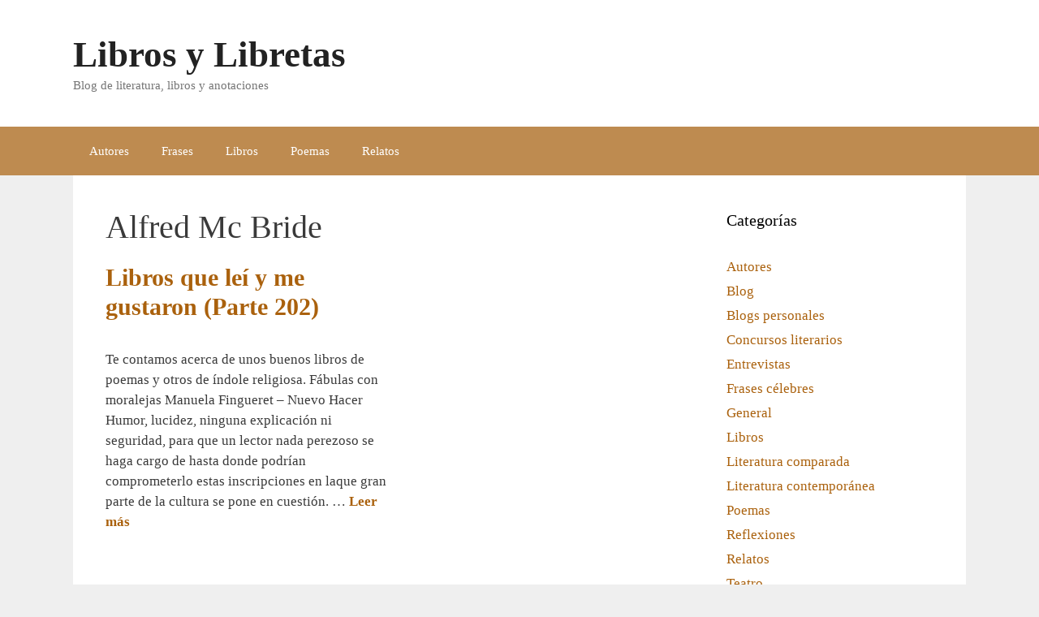

--- FILE ---
content_type: text/html; charset=UTF-8
request_url: https://www.librosylibretas.com/tag/alfred-mc-bride/
body_size: 3361
content:
<!DOCTYPE html><html lang="es"><head><meta charset="UTF-8"><link data-optimized="2" rel="stylesheet" href="https://www.librosylibretas.com/wp-content/litespeed/css/aa8be1cb8b9c0de71229061c279f92a4.css?ver=6ca46" /><meta name='robots' content='noindex, follow' /><meta name="viewport" content="width=device-width, initial-scale=1"><title>Alfred Mc Bride | Libros y Libretas</title><meta property="og:locale" content="es_ES" /><meta property="og:type" content="article" /><meta property="og:title" content="Alfred Mc Bride | Libros y Libretas" /><meta property="og:url" content="https://www.librosylibretas.com/tag/alfred-mc-bride/" /><meta property="og:site_name" content="Libros y Libretas" /><meta name="twitter:card" content="summary_large_image" /> <script type="application/ld+json" class="yoast-schema-graph">{"@context":"https://schema.org","@graph":[{"@type":"CollectionPage","@id":"https://www.librosylibretas.com/tag/alfred-mc-bride/","url":"https://www.librosylibretas.com/tag/alfred-mc-bride/","name":"Alfred Mc Bride | Libros y Libretas","isPartOf":{"@id":"https://www.librosylibretas.com/#website"},"breadcrumb":{"@id":"https://www.librosylibretas.com/tag/alfred-mc-bride/#breadcrumb"},"inLanguage":"es"},{"@type":"BreadcrumbList","@id":"https://www.librosylibretas.com/tag/alfred-mc-bride/#breadcrumb","itemListElement":[{"@type":"ListItem","position":1,"name":"Portada","item":"https://www.librosylibretas.com/"},{"@type":"ListItem","position":2,"name":"Alfred Mc Bride"}]},{"@type":"WebSite","@id":"https://www.librosylibretas.com/#website","url":"https://www.librosylibretas.com/","name":"Libros y Libretas","description":"Blog de literatura, libros y anotaciones","potentialAction":[{"@type":"SearchAction","target":{"@type":"EntryPoint","urlTemplate":"https://www.librosylibretas.com/?s={search_term_string}"},"query-input":"required name=search_term_string"}],"inLanguage":"es"}]}</script> <link rel="alternate" type="application/rss+xml" title="Libros y Libretas &raquo; Feed" href="https://www.librosylibretas.com/feed/" /><link rel="alternate" type="application/rss+xml" title="Libros y Libretas &raquo; Feed de los comentarios" href="https://www.librosylibretas.com/comments/feed/" /><link rel="alternate" type="application/rss+xml" title="Libros y Libretas &raquo; Etiqueta Alfred Mc Bride del feed" href="https://www.librosylibretas.com/tag/alfred-mc-bride/feed/" /><link rel="https://api.w.org/" href="https://www.librosylibretas.com/wp-json/" /><link rel="alternate" type="application/json" href="https://www.librosylibretas.com/wp-json/wp/v2/tags/2034" /><link rel="EditURI" type="application/rsd+xml" title="RSD" href="https://www.librosylibretas.com/xmlrpc.php?rsd" /><meta name="generator" content="WordPress 6.4.7" /></head><body class="archive tag tag-alfred-mc-bride tag-2034 wp-embed-responsive post-image-below-header post-image-aligned-center generate-columns-activated sticky-menu-fade right-sidebar nav-below-header one-container fluid-header active-footer-widgets-3 nav-aligned-left header-aligned-left dropdown-hover" itemtype="https://schema.org/Blog" itemscope>
<a class="screen-reader-text skip-link" href="#content" title="Saltar al contenido">Saltar al contenido</a><header class="site-header" id="masthead" aria-label="Sitio"  itemtype="https://schema.org/WPHeader" itemscope><div class="inside-header grid-container grid-parent"><div class="site-branding"><p class="main-title" itemprop="headline">
<a href="https://www.librosylibretas.com/" rel="home">Libros y Libretas</a></p><p class="site-description" itemprop="description">Blog de literatura, libros y anotaciones</p></div></div></header><nav class="main-navigation sub-menu-right" id="site-navigation" aria-label="Principal"  itemtype="https://schema.org/SiteNavigationElement" itemscope><div class="inside-navigation grid-container grid-parent">
<button class="menu-toggle" aria-controls="primary-menu" aria-expanded="false">
<span class="gp-icon icon-menu-bars"><svg viewBox="0 0 512 512" aria-hidden="true" xmlns="http://www.w3.org/2000/svg" width="1em" height="1em"><path d="M0 96c0-13.255 10.745-24 24-24h464c13.255 0 24 10.745 24 24s-10.745 24-24 24H24c-13.255 0-24-10.745-24-24zm0 160c0-13.255 10.745-24 24-24h464c13.255 0 24 10.745 24 24s-10.745 24-24 24H24c-13.255 0-24-10.745-24-24zm0 160c0-13.255 10.745-24 24-24h464c13.255 0 24 10.745 24 24s-10.745 24-24 24H24c-13.255 0-24-10.745-24-24z" /></svg><svg viewBox="0 0 512 512" aria-hidden="true" xmlns="http://www.w3.org/2000/svg" width="1em" height="1em"><path d="M71.029 71.029c9.373-9.372 24.569-9.372 33.942 0L256 222.059l151.029-151.03c9.373-9.372 24.569-9.372 33.942 0 9.372 9.373 9.372 24.569 0 33.942L289.941 256l151.03 151.029c9.372 9.373 9.372 24.569 0 33.942-9.373 9.372-24.569 9.372-33.942 0L256 289.941l-151.029 151.03c-9.373 9.372-24.569 9.372-33.942 0-9.372-9.373-9.372-24.569 0-33.942L222.059 256 71.029 104.971c-9.372-9.373-9.372-24.569 0-33.942z" /></svg></span><span class="mobile-menu">Menú</span>				</button><div id="primary-menu" class="main-nav"><ul id="menu-principal" class=" menu sf-menu"><li id="menu-item-5435" class="menu-item menu-item-type-taxonomy menu-item-object-category menu-item-5435"><a href="https://www.librosylibretas.com/cat/autores/">Autores</a></li><li id="menu-item-5436" class="menu-item menu-item-type-taxonomy menu-item-object-category menu-item-5436"><a href="https://www.librosylibretas.com/cat/frases-celebres/">Frases</a></li><li id="menu-item-5437" class="menu-item menu-item-type-taxonomy menu-item-object-category menu-item-5437"><a href="https://www.librosylibretas.com/cat/libros/">Libros</a></li><li id="menu-item-5439" class="menu-item menu-item-type-taxonomy menu-item-object-category menu-item-5439"><a href="https://www.librosylibretas.com/cat/poemas/">Poemas</a></li><li id="menu-item-5440" class="menu-item menu-item-type-taxonomy menu-item-object-category menu-item-5440"><a href="https://www.librosylibretas.com/cat/relatos/">Relatos</a></li></ul></div></div></nav><div class="site grid-container container hfeed grid-parent" id="page"><div class="site-content" id="content"><div class="content-area grid-parent mobile-grid-100 grid-75 tablet-grid-75" id="primary"><main class="site-main" id="main"><div class="generate-columns-container "><header class="page-header" aria-label="Página"><h1 class="page-title">
Alfred Mc Bride</h1></header><article id="post-4488" class="post-4488 post type-post status-publish format-standard hentry category-libros tag-alfred-mc-bride tag-autores tag-documento-de-aparecida-para-agentes-de-pastoral tag-el-amandono-del-mundo tag-fabulas-con-moralejas tag-hitos-en-la-historia-de-la-iglesia tag-leonardo-bialatto tag-libros tag-manuela-finqueret tag-maria-reconciliadora tag-nuestra-vida-emocional tag-roberto-fre tag-samuel-cabanchik tag-thelma-de-lastra tag-uadalupe-butera generate-columns tablet-grid-50 mobile-grid-100 grid-parent grid-50" itemtype="https://schema.org/CreativeWork" itemscope><div class="inside-article"><header class="entry-header"><h2 class="entry-title" itemprop="headline"><a href="https://www.librosylibretas.com/libros-que-lei-y-me-gustaron-parte-202/" rel="bookmark">Libros que leí y me gustaron (Parte 202)</a></h2></header><div class="entry-summary" itemprop="text"><p>Te contamos acerca de unos buenos libros de poemas y otros de índole religiosa. Fábulas con moralejas Manuela Fingueret – Nuevo Hacer Humor, lucidez, ninguna explicación ni seguridad, para que un lector nada perezoso se haga cargo de hasta donde podrían comprometerlo estas inscripciones en laque gran parte de la cultura se pone en cuestión. &#8230; <a title="Libros que leí y me gustaron (Parte 202)" class="read-more" href="https://www.librosylibretas.com/libros-que-lei-y-me-gustaron-parte-202/" aria-label="Leer más sobre Libros que leí y me gustaron (Parte 202)">Leer más</a></p></div></div></article></div></main></div><div class="widget-area sidebar is-right-sidebar grid-25 tablet-grid-25 grid-parent" id="right-sidebar"><div class="inside-right-sidebar"><aside id="categories-2" class="widget inner-padding widget_categories"><h2 class="widget-title">Categorías</h2><ul><li class="cat-item cat-item-8"><a href="https://www.librosylibretas.com/cat/autores/">Autores</a></li><li class="cat-item cat-item-3"><a href="https://www.librosylibretas.com/cat/blog/">Blog</a></li><li class="cat-item cat-item-10"><a href="https://www.librosylibretas.com/cat/blogs-personales/">Blogs personales</a></li><li class="cat-item cat-item-9"><a href="https://www.librosylibretas.com/cat/concursos-literarios/">Concursos literarios</a></li><li class="cat-item cat-item-11"><a href="https://www.librosylibretas.com/cat/entrevistas/">Entrevistas</a></li><li class="cat-item cat-item-5"><a href="https://www.librosylibretas.com/cat/frases-celebres/">Frases célebres</a></li><li class="cat-item cat-item-1"><a href="https://www.librosylibretas.com/cat/general/">General</a></li><li class="cat-item cat-item-6"><a href="https://www.librosylibretas.com/cat/libros/">Libros</a></li><li class="cat-item cat-item-107"><a href="https://www.librosylibretas.com/cat/literatura-comparada/">Literatura comparada</a></li><li class="cat-item cat-item-183"><a href="https://www.librosylibretas.com/cat/literatura-contemporanea/">Literatura contemporánea</a></li><li class="cat-item cat-item-22"><a href="https://www.librosylibretas.com/cat/poemas/">Poemas</a></li><li class="cat-item cat-item-36"><a href="https://www.librosylibretas.com/cat/reflexiones/">Reflexiones</a></li><li class="cat-item cat-item-7"><a href="https://www.librosylibretas.com/cat/relatos/">Relatos</a></li><li class="cat-item cat-item-96"><a href="https://www.librosylibretas.com/cat/teatro/">Teatro</a></li><li class="cat-item cat-item-2906"><a href="https://www.librosylibretas.com/cat/textos/">Textos</a></li></ul></aside></div></div></div></div><div class="site-footer"><footer class="site-info" aria-label="Sitio"  itemtype="https://schema.org/WPFooter" itemscope><div class="inside-site-info grid-container grid-parent"><div class="copyright-bar">
&copy; 2008-2026 Libros y Libretas</div></div></footer></div> <script data-optimized="1" id="generate-a11y">!function(){"use strict";if("querySelector"in document&&"addEventListener"in window){var e=document.body;e.addEventListener("mousedown",function(){e.classList.add("using-mouse")}),e.addEventListener("keydown",function(){e.classList.remove("using-mouse")})}}()</script><!--[if lte IE 11]> <script src="https://www.librosylibretas.com/wp-content/themes/generatepress/assets/js/classList.min.js" id="generate-classlist-js"></script> <![endif]--> <script data-optimized="1" id="generate-menu-js-extra">var generatepressMenu={"toggleOpenedSubMenus":"1","openSubMenuLabel":"Abrir el submen\u00fa","closeSubMenuLabel":"Cerrar el submen\u00fa"}</script> <script data-optimized="1" src="https://www.librosylibretas.com/wp-content/litespeed/js/cdf0851a07067e415a38d63e09ac04b7.js?ver=c04b7" id="generate-menu-js"></script> <script defer src="https://static.cloudflareinsights.com/beacon.min.js/vcd15cbe7772f49c399c6a5babf22c1241717689176015" integrity="sha512-ZpsOmlRQV6y907TI0dKBHq9Md29nnaEIPlkf84rnaERnq6zvWvPUqr2ft8M1aS28oN72PdrCzSjY4U6VaAw1EQ==" data-cf-beacon='{"version":"2024.11.0","token":"20b6360f911140dfa6ab0a5bf98a7e72","r":1,"server_timing":{"name":{"cfCacheStatus":true,"cfEdge":true,"cfExtPri":true,"cfL4":true,"cfOrigin":true,"cfSpeedBrain":true},"location_startswith":null}}' crossorigin="anonymous"></script>
</body></html>
<!-- Page optimized by LiteSpeed Cache @2026-01-19 20:38:35 -->

<!-- Page cached by LiteSpeed Cache 6.1 on 2026-01-19 20:38:35 -->